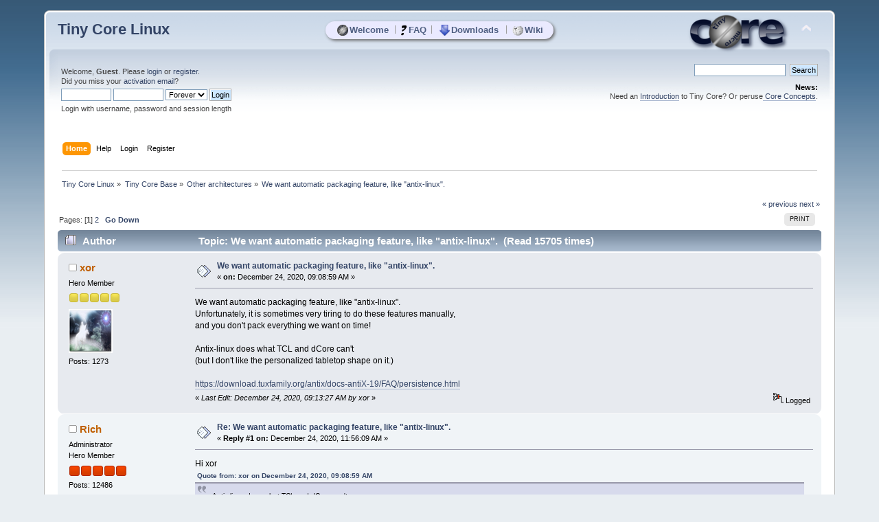

--- FILE ---
content_type: text/html; charset=UTF-8
request_url: https://forum.tinycorelinux.net/index.php/topic,24628.msg156336.html
body_size: 9407
content:
<!DOCTYPE html PUBLIC "-//W3C//DTD XHTML 1.0 Transitional//EN" "http://www.w3.org/TR/xhtml1/DTD/xhtml1-transitional.dtd">
<html xmlns="http://www.w3.org/1999/xhtml">
<head>
	<link rel="stylesheet" type="text/css" href="https://forum.tinycorelinux.net/Themes/tinycore/css/index.css?fin20" />
	<link rel="stylesheet" type="text/css" href="https://forum.tinycorelinux.net/Themes/tinycore/css/tinycore.css?fin20" />
	<link rel="stylesheet" type="text/css" href="https://forum.tinycorelinux.net/Themes/default/css/webkit.css" />
	<script type="text/javascript" src="https://forum.tinycorelinux.net/Themes/default/scripts/script.js?fin20"></script>
	<script type="text/javascript" src="https://forum.tinycorelinux.net/Themes/tinycore/scripts/theme.js?fin20"></script>
	<script type="text/javascript"><!-- // --><![CDATA[
		var smf_theme_url = "https://forum.tinycorelinux.net/Themes/tinycore";
		var smf_default_theme_url = "https://forum.tinycorelinux.net/Themes/default";
		var smf_images_url = "https://forum.tinycorelinux.net/Themes/tinycore/images";
		var smf_scripturl = "https://forum.tinycorelinux.net/index.php";
		var smf_iso_case_folding = false;
		var smf_charset = "UTF-8";
		var ajax_notification_text = "Loading...";
		var ajax_notification_cancel_text = "Cancel";
	// ]]></script>
	<meta http-equiv="Content-Type" content="text/html; charset=UTF-8" />
	<meta name="description" content="We want automatic packaging feature, like &quot;antix-linux&quot;." />
	<meta name="keywords" content="Linux, Tiny Core, Micro Core, Minimal, OS, Core, Plus, Apps" />
	<title>We want automatic packaging feature, like &quot;antix-linux&quot;.</title>
	<meta name="robots" content="noindex" />
	<link rel="canonical" href="https://forum.tinycorelinux.net/index.php/topic,24628.0.html" />
	<link rel="help" href="https://forum.tinycorelinux.net/index.php?action=help" />
	<link rel="search" href="https://forum.tinycorelinux.net/index.php?action=search" />
	<link rel="contents" href="https://forum.tinycorelinux.net/index.php" />
	<link rel="alternate" type="application/rss+xml" title="Tiny Core Linux - RSS" href="https://forum.tinycorelinux.net/index.php?type=rss;action=.xml" />
	<link rel="prev" href="https://forum.tinycorelinux.net/index.php/topic,24628.0/prev_next,prev.html" />
	<link rel="next" href="https://forum.tinycorelinux.net/index.php/topic,24628.0/prev_next,next.html" />
	<link rel="index" href="https://forum.tinycorelinux.net/index.php/board,78.0.html" />
		<script type="text/javascript" src="https://forum.tinycorelinux.net/Themes/default/scripts/captcha.js"></script>
	<script type="text/javascript"><!-- // --><![CDATA[
		var smf_avatarMaxWidth = 65;
		var smf_avatarMaxHeight = 65;
	window.addEventListener("load", smf_avatarResize, false);
	// ]]></script>


</head>
<body>
  <!-- layer for tc menu //-->
  <div id="tcm">
	 <table align="center" id="tcm_table" border="0" cellpadding="0" cellspacing="0">
		<tr class="tcm_row">
		  <td class="tcm_col">
			 <a class="tca" href="http://tinycorelinux.net/"><img class="tcicon" height="16" src="https://forum.tinycorelinux.net/Themes/tinycore/images/core_circle32.png" alt="Welcome" />Welcome</a>
		  </td>
	<td class="tcm_sep">|</td>
		  <td class="tcm_col">
			 <a class="tca" href="http://tinycorelinux.net/faq.html"><img class="tcicon" height="16" src="https://forum.tinycorelinux.net/Themes/tinycore/images/faq32.png" alt="FAQ" />FAQ</a>
		  </td>
	<td class="tcm_sep">|</td>
		  <td class="tcm_col">
			 <a class="tca" href="http://tinycorelinux.net/downloads.html"><img class="tcicon" height="16" src="https://forum.tinycorelinux.net/Themes/tinycore/images/downloads32.png" alt="Downloads" />Downloads</a>
		  </td>
	<td class="tcm_sep">|</td>
		  <td class="tcm_col">
			 <a class="tca" href="https://wiki.tinycorelinux.net"><img class="tcicon" height="16" src="https://forum.tinycorelinux.net/Themes/tinycore/images/wiki32.png" alt="Wiki" />Wiki</a>
		  </td>
		</tr>
	 </table>
  </div> 
<div id="wrapper" style="width: 90%">
	<div id="header"><div class="frame">
		<div id="top_section">
			<h1 class="forumtitle">
				<a href="https://forum.tinycorelinux.net/index.php">Tiny Core Linux</a>
			</h1>
			<img id="upshrink" src="https://forum.tinycorelinux.net/Themes/tinycore/images/upshrink.png" alt="*" title="Shrink or expand the header." style="display: none;" />
			<img id="smflogo" src="https://forum.tinycorelinux.net/Themes/tinycore/images/smflogo.png" alt="Tiny Core Linux Forum" title="Tiny Core Linux Forum" />
		</div>
		<div id="upper_section" class="middletext">
			<div class="user">
				<script type="text/javascript" src="https://forum.tinycorelinux.net/Themes/default/scripts/sha1.js"></script>
				<form id="guest_form" action="https://forum.tinycorelinux.net/index.php?action=login2" method="post" accept-charset="UTF-8"  onsubmit="hashLoginPassword(this, 'b7ee7103ac2aca3bc7863d2fe840bbae');">
					<div class="info">Welcome, <strong>Guest</strong>. Please <a href="https://forum.tinycorelinux.net/index.php?action=login">login</a> or <a href="https://forum.tinycorelinux.net/index.php?action=register">register</a>.<br />Did you miss your <a href="https://forum.tinycorelinux.net/index.php?action=activate">activation email</a>?</div>
					<input type="text" name="user" size="10" class="input_text" />
					<input type="password" name="passwrd" size="10" class="input_password" />
					<select name="cookielength">
						<option value="60">1 Hour</option>
						<option value="1440">1 Day</option>
						<option value="10080">1 Week</option>
						<option value="43200">1 Month</option>
						<option value="-1" selected="selected">Forever</option>
					</select>
					<input type="submit" value="Login" class="button_submit" /><br />
					<div class="info">Login with username, password and session length</div>
					<input type="hidden" name="hash_passwrd" value="" />
					<input type="hidden" name="c607946c2" value="b7ee7103ac2aca3bc7863d2fe840bbae" />
				</form>
			</div>
			<div class="news normaltext">
				<form id="search_form" action="https://forum.tinycorelinux.net/index.php?action=search2" method="post" accept-charset="UTF-8">
					<input type="text" name="search" value="" class="input_text" />&nbsp;
					<input type="submit" name="submit" value="Search" class="button_submit" />
					<input type="hidden" name="advanced" value="0" />
					<input type="hidden" name="topic" value="24628" /></form>
				<h2>News: </h2>
				<p>Need an <a href="http://distro.ibiblio.org/tinycorelinux/intro.html" class="bbc_link" target="_blank" rel="noopener noreferrer">Introduction</a> to Tiny Core? Or peruse<a href="http://distro.ibiblio.org/tinycorelinux/concepts.html" class="bbc_link" target="_blank" rel="noopener noreferrer"> Core Concepts</a>.</p>
			</div>
		</div>
		<br class="clear" />
		<script type="text/javascript"><!-- // --><![CDATA[
			var oMainHeaderToggle = new smc_Toggle({
				bToggleEnabled: true,
				bCurrentlyCollapsed: false,
				aSwappableContainers: [
					'upper_section'
				],
				aSwapImages: [
					{
						sId: 'upshrink',
						srcExpanded: smf_images_url + '/upshrink.png',
						altExpanded: 'Shrink or expand the header.',
						srcCollapsed: smf_images_url + '/upshrink2.png',
						altCollapsed: 'Shrink or expand the header.'
					}
				],
				oThemeOptions: {
					bUseThemeSettings: false,
					sOptionName: 'collapse_header',
					sSessionVar: 'c607946c2',
					sSessionId: 'b7ee7103ac2aca3bc7863d2fe840bbae'
				},
				oCookieOptions: {
					bUseCookie: true,
					sCookieName: 'upshrink'
				}
			});
		// ]]></script>
		<div id="main_menu">
			<ul class="dropmenu" id="menu_nav">
				<li id="button_home">
					<a class="active firstlevel" href="https://forum.tinycorelinux.net/index.php">
						<span class="last firstlevel">Home</span>
					</a>
				</li>
				<li id="button_help">
					<a class="firstlevel" href="https://forum.tinycorelinux.net/index.php?action=help">
						<span class="firstlevel">Help</span>
					</a>
				</li>
				<li id="button_login">
					<a class="firstlevel" href="https://forum.tinycorelinux.net/index.php?action=login">
						<span class="firstlevel">Login</span>
					</a>
				</li>
				<li id="button_register">
					<a class="firstlevel" href="https://forum.tinycorelinux.net/index.php?action=register">
						<span class="last firstlevel">Register</span>
					</a>
				</li>
			</ul>
		</div>
		<br class="clear" />
	</div></div>
	<div id="content_section"><div class="frame">
		<div id="main_content_section">
	<div class="navigate_section">
		<ul>
			<li>
				<a href="https://forum.tinycorelinux.net/index.php"><span>Tiny Core Linux</span></a> &#187;
			</li>
			<li>
				<a href="https://forum.tinycorelinux.net/index.php#c2"><span>Tiny Core Base</span></a> &#187;
			</li>
			<li>
				<a href="https://forum.tinycorelinux.net/index.php/board,78.0.html"><span>Other architectures</span></a> &#187;
			</li>
			<li class="last">
				<a href="https://forum.tinycorelinux.net/index.php/topic,24628.0.html"><span>We want automatic packaging feature, like &quot;antix-linux&quot;.</span></a>
			</li>
		</ul>
	</div>
			<a id="top"></a>
			<a id="msg156259"></a>
			<div class="pagesection">
				<div class="nextlinks"><a href="https://forum.tinycorelinux.net/index.php/topic,24628.0/prev_next,prev.html#new">&laquo; previous</a> <a href="https://forum.tinycorelinux.net/index.php/topic,24628.0/prev_next,next.html#new">next &raquo;</a></div>
		<div class="buttonlist floatright">
			<ul>
				<li><a class="button_strip_print" href="https://forum.tinycorelinux.net/index.php?action=printpage;topic=24628.0" rel="new_win nofollow"><span class="last">Print</span></a></li>
			</ul>
		</div>
				<div class="pagelinks floatleft">Pages: [<strong>1</strong>] <a class="navPages" href="https://forum.tinycorelinux.net/index.php/topic,24628.15.html">2</a>   &nbsp;&nbsp;<a href="#lastPost"><strong>Go Down</strong></a></div>
			</div>
			<div id="forumposts">
				<div class="cat_bar">
					<h3 class="catbg">
						<img src="https://forum.tinycorelinux.net/Themes/tinycore/images/topic/hot_post.gif" align="bottom" alt="" />
						<span id="author">Author</span>
						Topic: We want automatic packaging feature, like &quot;antix-linux&quot;. &nbsp;(Read 15705 times)
					</h3>
				</div>
				<form action="https://forum.tinycorelinux.net/index.php?action=quickmod2;topic=24628.0" method="post" accept-charset="UTF-8" name="quickModForm" id="quickModForm" style="margin: 0;" onsubmit="return oQuickModify.bInEditMode ? oQuickModify.modifySave('b7ee7103ac2aca3bc7863d2fe840bbae', 'c607946c2') : false">
				<div class="windowbg">
					<span class="topslice"><span></span></span>
					<div class="post_wrapper">
						<div class="poster">
							<h4>
								<img src="https://forum.tinycorelinux.net/Themes/tinycore/images/useroff.gif" alt="Offline" />
								<a href="https://forum.tinycorelinux.net/index.php?action=profile;u=11952" title="View the profile of xor">xor</a>
							</h4>
							<ul class="reset smalltext" id="msg_156259_extra_info">
								<li class="postgroup">Hero Member</li>
								<li class="stars"><img src="https://forum.tinycorelinux.net/Themes/tinycore/images/star.gif" alt="*" /><img src="https://forum.tinycorelinux.net/Themes/tinycore/images/star.gif" alt="*" /><img src="https://forum.tinycorelinux.net/Themes/tinycore/images/star.gif" alt="*" /><img src="https://forum.tinycorelinux.net/Themes/tinycore/images/star.gif" alt="*" /><img src="https://forum.tinycorelinux.net/Themes/tinycore/images/star.gif" alt="*" /></li>
								<li class="avatar">
									<a href="https://forum.tinycorelinux.net/index.php?action=profile;u=11952">
										<img class="avatar" src="https://forum.tinycorelinux.net/index.php?action=dlattach;attach=5095;type=avatar" alt="" />
									</a>
								</li>
								<li class="postcount">Posts: 1273</li>
								<li class="profile">
									<ul>
									</ul>
								</li>
							</ul>
						</div>
						<div class="postarea">
							<div class="flow_hidden">
								<div class="keyinfo">
									<div class="messageicon">
										<img src="https://forum.tinycorelinux.net/Themes/tinycore/images/post/xx.gif" alt="" />
									</div>
									<h5 id="subject_156259">
										<a href="https://forum.tinycorelinux.net/index.php/topic,24628.msg156259.html#msg156259" rel="nofollow">We want automatic packaging feature, like &quot;antix-linux&quot;.</a>
									</h5>
									<div class="smalltext">&#171; <strong> on:</strong> December 24, 2020, 09:08:59 AM &#187;</div>
									<div id="msg_156259_quick_mod"></div>
								</div>
							</div>
							<div class="post">
								<div class="inner" id="msg_156259">We want automatic packaging feature, like &quot;antix-linux&quot;.<br />Unfortunately, it is sometimes very tiring to do these features manually,<br />and you don&#039;t pack everything we want on time!<br /><br />Antix-linux does what TCL and dCore can&#039;t<br />(but I don&#039;t like the personalized tabletop shape on it.)<br /><br /><a href="https://download.tuxfamily.org/antix/docs-antiX-19/FAQ/persistence.html" class="bbc_link" target="_blank" rel="noopener noreferrer">https://download.tuxfamily.org/antix/docs-antiX-19/FAQ/persistence.html</a></div>
							</div>
						</div>
						<div class="moderatorbar">
							<div class="smalltext modified" id="modified_156259">
								&#171; <em>Last Edit: December 24, 2020, 09:13:27 AM by xor</em> &#187;
							</div>
							<div class="smalltext reportlinks">
								<img src="https://forum.tinycorelinux.net/Themes/tinycore/images/ip.gif" alt="" />
								Logged
							</div>
						</div>
					</div>
					<span class="botslice"><span></span></span>
				</div>
				<hr class="post_separator" />
				<a id="msg156261"></a>
				<div class="windowbg2">
					<span class="topslice"><span></span></span>
					<div class="post_wrapper">
						<div class="poster">
							<h4>
								<img src="https://forum.tinycorelinux.net/Themes/tinycore/images/useroff.gif" alt="Offline" />
								<a href="https://forum.tinycorelinux.net/index.php?action=profile;u=2311" title="View the profile of Rich">Rich</a>
							</h4>
							<ul class="reset smalltext" id="msg_156261_extra_info">
								<li class="membergroup">Administrator</li>
								<li class="postgroup">Hero Member</li>
								<li class="stars"><img src="https://forum.tinycorelinux.net/Themes/tinycore/images/staradmin.gif" alt="*" /><img src="https://forum.tinycorelinux.net/Themes/tinycore/images/staradmin.gif" alt="*" /><img src="https://forum.tinycorelinux.net/Themes/tinycore/images/staradmin.gif" alt="*" /><img src="https://forum.tinycorelinux.net/Themes/tinycore/images/staradmin.gif" alt="*" /><img src="https://forum.tinycorelinux.net/Themes/tinycore/images/staradmin.gif" alt="*" /></li>
								<li class="postcount">Posts: 12486</li>
								<li class="profile">
									<ul>
									</ul>
								</li>
							</ul>
						</div>
						<div class="postarea">
							<div class="flow_hidden">
								<div class="keyinfo">
									<div class="messageicon">
										<img src="https://forum.tinycorelinux.net/Themes/tinycore/images/post/xx.gif" alt="" />
									</div>
									<h5 id="subject_156261">
										<a href="https://forum.tinycorelinux.net/index.php/topic,24628.msg156261.html#msg156261" rel="nofollow">Re: We want automatic packaging feature, like &quot;antix-linux&quot;.</a>
									</h5>
									<div class="smalltext">&#171; <strong>Reply #1 on:</strong> December 24, 2020, 11:56:09 AM &#187;</div>
									<div id="msg_156261_quick_mod"></div>
								</div>
							</div>
							<div class="post">
								<div class="inner" id="msg_156261">Hi xor<br /><div class="quoteheader"><div class="topslice_quote"><a href="https://forum.tinycorelinux.net/index.php/topic,24628.msg156259.html#msg156259">Quote from: xor on December 24, 2020, 09:08:59 AM</a></div></div><blockquote class="bbc_standard_quote"> ... Antix-linux does what TCL and dCore can&#039;t ... </blockquote><div class="quotefooter"><div class="botslice_quote"></div></div>And that is exactly why you should switch from Tinycore to Antix-linux.<br /><br /><div class="quoteheader"><div class="topslice_quote">Quote</div></div><blockquote class="bbc_standard_quote"> ... (but I don&#039;t like the personalized tabletop shape on it.) ... </blockquote><div class="quotefooter"><div class="botslice_quote"></div></div>You should tell them that.<br />Then you should demand that they change it to something you do like.<br /></div>
							</div>
						</div>
						<div class="moderatorbar">
							<div class="smalltext modified" id="modified_156261">
							</div>
							<div class="smalltext reportlinks">
								<img src="https://forum.tinycorelinux.net/Themes/tinycore/images/ip.gif" alt="" />
								Logged
							</div>
						</div>
					</div>
					<span class="botslice"><span></span></span>
				</div>
				<hr class="post_separator" />
				<a id="msg156263"></a>
				<div class="windowbg">
					<span class="topslice"><span></span></span>
					<div class="post_wrapper">
						<div class="poster">
							<h4>
								<img src="https://forum.tinycorelinux.net/Themes/tinycore/images/useroff.gif" alt="Offline" />
								<a href="https://forum.tinycorelinux.net/index.php?action=profile;u=15044" title="View the profile of Greg Erskine">Greg Erskine</a>
							</h4>
							<ul class="reset smalltext" id="msg_156263_extra_info">
								<li class="postgroup">Sr. Member</li>
								<li class="stars"><img src="https://forum.tinycorelinux.net/Themes/tinycore/images/star.gif" alt="*" /><img src="https://forum.tinycorelinux.net/Themes/tinycore/images/star.gif" alt="*" /><img src="https://forum.tinycorelinux.net/Themes/tinycore/images/star.gif" alt="*" /><img src="https://forum.tinycorelinux.net/Themes/tinycore/images/star.gif" alt="*" /></li>
								<li class="postcount">Posts: 404</li>
								<li class="profile">
									<ul>
									</ul>
								</li>
							</ul>
						</div>
						<div class="postarea">
							<div class="flow_hidden">
								<div class="keyinfo">
									<div class="messageicon">
										<img src="https://forum.tinycorelinux.net/Themes/tinycore/images/post/xx.gif" alt="" />
									</div>
									<h5 id="subject_156263">
										<a href="https://forum.tinycorelinux.net/index.php/topic,24628.msg156263.html#msg156263" rel="nofollow">Re: We want automatic packaging feature, like &quot;antix-linux&quot;.</a>
									</h5>
									<div class="smalltext">&#171; <strong>Reply #2 on:</strong> December 24, 2020, 02:31:41 PM &#187;</div>
									<div id="msg_156263_quick_mod"></div>
								</div>
							</div>
							<div class="post">
								<div class="inner" id="msg_156263">Antix-linux sounds perfect for you.<br /><br />It sometime take a while to find just the right distribution to suit your requirements.<br /><br />Good luck on your new journey.&nbsp; <img src="https://forum.tinycorelinux.net/Smileys/default/grin.gif" alt=";D" title="Grin" class="smiley" /></div>
							</div>
						</div>
						<div class="moderatorbar">
							<div class="smalltext modified" id="modified_156263">
							</div>
							<div class="smalltext reportlinks">
								<img src="https://forum.tinycorelinux.net/Themes/tinycore/images/ip.gif" alt="" />
								Logged
							</div>
						</div>
					</div>
					<span class="botslice"><span></span></span>
				</div>
				<hr class="post_separator" />
				<a id="msg156266"></a>
				<div class="windowbg2">
					<span class="topslice"><span></span></span>
					<div class="post_wrapper">
						<div class="poster">
							<h4>
								<img src="https://forum.tinycorelinux.net/Themes/tinycore/images/useroff.gif" alt="Offline" />
								<a href="https://forum.tinycorelinux.net/index.php?action=profile;u=11952" title="View the profile of xor">xor</a>
							</h4>
							<ul class="reset smalltext" id="msg_156266_extra_info">
								<li class="postgroup">Hero Member</li>
								<li class="stars"><img src="https://forum.tinycorelinux.net/Themes/tinycore/images/star.gif" alt="*" /><img src="https://forum.tinycorelinux.net/Themes/tinycore/images/star.gif" alt="*" /><img src="https://forum.tinycorelinux.net/Themes/tinycore/images/star.gif" alt="*" /><img src="https://forum.tinycorelinux.net/Themes/tinycore/images/star.gif" alt="*" /><img src="https://forum.tinycorelinux.net/Themes/tinycore/images/star.gif" alt="*" /></li>
								<li class="avatar">
									<a href="https://forum.tinycorelinux.net/index.php?action=profile;u=11952">
										<img class="avatar" src="https://forum.tinycorelinux.net/index.php?action=dlattach;attach=5095;type=avatar" alt="" />
									</a>
								</li>
								<li class="postcount">Posts: 1273</li>
								<li class="profile">
									<ul>
									</ul>
								</li>
							</ul>
						</div>
						<div class="postarea">
							<div class="flow_hidden">
								<div class="keyinfo">
									<div class="messageicon">
										<img src="https://forum.tinycorelinux.net/Themes/tinycore/images/post/xx.gif" alt="" />
									</div>
									<h5 id="subject_156266">
										<a href="https://forum.tinycorelinux.net/index.php/topic,24628.msg156266.html#msg156266" rel="nofollow">Re: We want automatic packaging feature, like &quot;antix-linux&quot;.</a>
									</h5>
									<div class="smalltext">&#171; <strong>Reply #3 on:</strong> December 25, 2020, 01:02:55 AM &#187;</div>
									<div id="msg_156266_quick_mod"></div>
								</div>
							</div>
							<div class="post">
								<div class="inner" id="msg_156266"><span class="bbc_u"><span style="color: red;" class="bbc_color"><span style="font-size: 14pt;" class="bbc_size"><strong>I speak as someone who has been following the forum for 10 years.</strong></span></span></span><br /><br />&quot;seeking&quot; is a way. ; I found many things I was looking for in TCL,<br />but new features; (<span style="color: red;" class="bbc_color"><span style="font-size: 14pt;" class="bbc_size"><strong>TCL &amp; dCore</strong></span></span>) Leading TCL to bifurcations and splits.<br />If this process goes on like this, TCL will break down over time and become history.<br /><br />Is it too hard to make things easy !?<br /><br />[Yes / NO] -&gt; with one button; Is there full automatic kernel update support!?<br />[Yes / NO] -&gt; with one button; critical security update support !?<br />[Yes / NO] -&gt; with one button; updated cataloged Third party software component (add / remove) option available!?<br />[Yes / NO] -&gt; with one button; option to add the clean install to the fixed package!<br /><br />as an end user; expectations are that simple.<br /><br /><div class="quoteheader"><div class="topslice_quote">Quote</div></div><blockquote class="bbc_standard_quote"> MX’s graphical tools provide an easy way to do a wide variety of tasks, <strong>while the Live USB and snapshot tools inherited from antiX add impressive portability and remastering capabilities. </strong><a href="https://mxlinux.org/" class="bbc_link" target="_blank" rel="noopener noreferrer">https://mxlinux.org/</a> </blockquote><div class="quotefooter"><div class="botslice_quote"></div></div></div>
							</div>
						</div>
						<div class="moderatorbar">
							<div class="smalltext modified" id="modified_156266">
								&#171; <em>Last Edit: December 25, 2020, 01:33:57 AM by xor</em> &#187;
							</div>
							<div class="smalltext reportlinks">
								<img src="https://forum.tinycorelinux.net/Themes/tinycore/images/ip.gif" alt="" />
								Logged
							</div>
						</div>
					</div>
					<span class="botslice"><span></span></span>
				</div>
				<hr class="post_separator" />
				<a id="msg156315"></a>
				<div class="windowbg">
					<span class="topslice"><span></span></span>
					<div class="post_wrapper">
						<div class="poster">
							<h4>
								<img src="https://forum.tinycorelinux.net/Themes/tinycore/images/useroff.gif" alt="Offline" />
								<a href="https://forum.tinycorelinux.net/index.php?action=profile;u=11952" title="View the profile of xor">xor</a>
							</h4>
							<ul class="reset smalltext" id="msg_156315_extra_info">
								<li class="postgroup">Hero Member</li>
								<li class="stars"><img src="https://forum.tinycorelinux.net/Themes/tinycore/images/star.gif" alt="*" /><img src="https://forum.tinycorelinux.net/Themes/tinycore/images/star.gif" alt="*" /><img src="https://forum.tinycorelinux.net/Themes/tinycore/images/star.gif" alt="*" /><img src="https://forum.tinycorelinux.net/Themes/tinycore/images/star.gif" alt="*" /><img src="https://forum.tinycorelinux.net/Themes/tinycore/images/star.gif" alt="*" /></li>
								<li class="avatar">
									<a href="https://forum.tinycorelinux.net/index.php?action=profile;u=11952">
										<img class="avatar" src="https://forum.tinycorelinux.net/index.php?action=dlattach;attach=5095;type=avatar" alt="" />
									</a>
								</li>
								<li class="postcount">Posts: 1273</li>
								<li class="profile">
									<ul>
									</ul>
								</li>
							</ul>
						</div>
						<div class="postarea">
							<div class="flow_hidden">
								<div class="keyinfo">
									<div class="messageicon">
										<img src="https://forum.tinycorelinux.net/Themes/tinycore/images/post/xx.gif" alt="" />
									</div>
									<h5 id="subject_156315">
										<a href="https://forum.tinycorelinux.net/index.php/topic,24628.msg156315.html#msg156315" rel="nofollow">Re: We want automatic packaging feature, like &quot;antix-linux&quot;.</a>
									</h5>
									<div class="smalltext">&#171; <strong>Reply #4 on:</strong> December 26, 2020, 03:38:22 AM &#187;</div>
									<div id="msg_156315_quick_mod"></div>
								</div>
							</div>
							<div class="post">
								<div class="inner" id="msg_156315"><div align="center"><span style="color: green;" class="bbc_color"><strong>My goal is to be useful to everyone. I don&#039;t like getting into unnecessary arguments.</strong></span></div><br /><strong>Where is the <span style="color: red;" class="bbc_color"><span class="bbc_u">dCore</span></span> package-list? </strong><br /><br />I&#039;m asking to make a concrete comparison!<br /><br /><strong>I noticed that they use structurally similar architectures!</strong><br /><br /><strong><span style="color: red;" class="bbc_color"><span style="font-size: 14pt;" class="bbc_size">dCore Vs. AntiX ! </span></span></strong> <strong><span style="color: blue;" class="bbc_color">( I noticed that they were competing among themselves. )</span></strong><br /><br />antiX-19.3-386-buster-net_package-list<br /><a href="http://ftp.osuosl.org/pub/mxlinux-iso/ANTIX/Final/antiX-19/antiX-19.3-386-buster-net_package-list" class="bbc_link" target="_blank" rel="noopener noreferrer">http://ftp.osuosl.org/pub/mxlinux-iso/ANTIX/Final/antiX-19/antiX-19.3-386-buster-net_package-list</a><br /><br />antiX-19.3-x64-buster-net_package-list<br /><a href="http://ftp.osuosl.org/pub/mxlinux-iso/ANTIX/Final/antiX-19/antiX-19.3-x64-buster-net_package-list" class="bbc_link" target="_blank" rel="noopener noreferrer">http://ftp.osuosl.org/pub/mxlinux-iso/ANTIX/Final/antiX-19/antiX-19.3-x64-buster-net_package-list</a></div>
							</div>
						</div>
						<div class="moderatorbar">
							<div class="smalltext modified" id="modified_156315">
							</div>
							<div class="smalltext reportlinks">
								<img src="https://forum.tinycorelinux.net/Themes/tinycore/images/ip.gif" alt="" />
								Logged
							</div>
						</div>
					</div>
					<span class="botslice"><span></span></span>
				</div>
				<hr class="post_separator" />
				<a id="msg156321"></a>
				<div class="windowbg2">
					<span class="topslice"><span></span></span>
					<div class="post_wrapper">
						<div class="poster">
							<h4>
								<img src="https://forum.tinycorelinux.net/Themes/tinycore/images/useroff.gif" alt="Offline" />
								<a href="https://forum.tinycorelinux.net/index.php?action=profile;u=18480" title="View the profile of PDP-8">PDP-8</a>
							</h4>
							<ul class="reset smalltext" id="msg_156321_extra_info">
								<li class="postgroup">Hero Member</li>
								<li class="stars"><img src="https://forum.tinycorelinux.net/Themes/tinycore/images/star.gif" alt="*" /><img src="https://forum.tinycorelinux.net/Themes/tinycore/images/star.gif" alt="*" /><img src="https://forum.tinycorelinux.net/Themes/tinycore/images/star.gif" alt="*" /><img src="https://forum.tinycorelinux.net/Themes/tinycore/images/star.gif" alt="*" /><img src="https://forum.tinycorelinux.net/Themes/tinycore/images/star.gif" alt="*" /></li>
								<li class="postcount">Posts: 942</li>
								<li class="profile">
									<ul>
									</ul>
								</li>
							</ul>
						</div>
						<div class="postarea">
							<div class="flow_hidden">
								<div class="keyinfo">
									<div class="messageicon">
										<img src="https://forum.tinycorelinux.net/Themes/tinycore/images/post/xx.gif" alt="" />
									</div>
									<h5 id="subject_156321">
										<a href="https://forum.tinycorelinux.net/index.php/topic,24628.msg156321.html#msg156321" rel="nofollow">Re: We want automatic packaging feature, like &quot;antix-linux&quot;.</a>
									</h5>
									<div class="smalltext">&#171; <strong>Reply #5 on:</strong> December 26, 2020, 03:59:57 AM &#187;</div>
									<div id="msg_156321_quick_mod"></div>
								</div>
							</div>
							<div class="post">
								<div class="inner" id="msg_156321">You are bound to be just as frustrated for the next 10 years until you learn this:<br /><br /><strong>Tinycore is a TOOLKIT, and NOT a distribution!</strong><br /><br />The devs provide the tools, and if something doesn&#039;t fit your needs, *YOU* are expected to forge custom solutions from those tools.&nbsp; Possibly share.&nbsp; They don&#039;t owe us anything.&nbsp; And they aren&#039;t expected to be linux-teachers from bare metal upwards either.<br /><br />That being said, as a user of both AntiX and MX-linux myself, and based upon your many needs, I heartily suggest you continue down that path.&nbsp; Since AntiX is based upon custom window managers that you don&#039;t like, I suggest you skip that, and go directly to MX-Linux that has a more modern DE desktop environment as standard.<br /><br />Thing is, have you actually *tried* them, or are you just reading back bullet-points?<br /><br />So yes, make it your new-year&#039;s resolution to try MX-Linux for real.<br /><br />As for all the *core&#039;s - they are doing exactly what they set out to be, a toolkit and not a distro per se, which sets them apart from all the rest.&nbsp; Apples and Oranges.&nbsp; There is no &quot;competition&quot; here.<br /><br />Seriously - take the MX pill.&nbsp; You&#039;ll feel better.<br /><br />Badgering TCL to be something they aren&#039;t for another 10 years is not going to be productive.&nbsp; You&#039;ve answered your own question really - AntiX or MX is in your best interest.<br /><br /><br /></div>
							</div>
						</div>
						<div class="moderatorbar">
							<div class="smalltext modified" id="modified_156321">
								&#171; <em>Last Edit: December 26, 2020, 04:09:31 AM by PDP-8</em> &#187;
							</div>
							<div class="smalltext reportlinks">
								<img src="https://forum.tinycorelinux.net/Themes/tinycore/images/ip.gif" alt="" />
								Logged
							</div>
							<div class="signature" id="msg_156321_signature">That&#039;s a UNIX book! - cool&nbsp; -- Garth</div>
						</div>
					</div>
					<span class="botslice"><span></span></span>
				</div>
				<hr class="post_separator" />
				<a id="msg156330"></a>
				<div class="windowbg">
					<span class="topslice"><span></span></span>
					<div class="post_wrapper">
						<div class="poster">
							<h4>
								<img src="https://forum.tinycorelinux.net/Themes/tinycore/images/useroff.gif" alt="Offline" />
								<a href="https://forum.tinycorelinux.net/index.php?action=profile;u=11952" title="View the profile of xor">xor</a>
							</h4>
							<ul class="reset smalltext" id="msg_156330_extra_info">
								<li class="postgroup">Hero Member</li>
								<li class="stars"><img src="https://forum.tinycorelinux.net/Themes/tinycore/images/star.gif" alt="*" /><img src="https://forum.tinycorelinux.net/Themes/tinycore/images/star.gif" alt="*" /><img src="https://forum.tinycorelinux.net/Themes/tinycore/images/star.gif" alt="*" /><img src="https://forum.tinycorelinux.net/Themes/tinycore/images/star.gif" alt="*" /><img src="https://forum.tinycorelinux.net/Themes/tinycore/images/star.gif" alt="*" /></li>
								<li class="avatar">
									<a href="https://forum.tinycorelinux.net/index.php?action=profile;u=11952">
										<img class="avatar" src="https://forum.tinycorelinux.net/index.php?action=dlattach;attach=5095;type=avatar" alt="" />
									</a>
								</li>
								<li class="postcount">Posts: 1273</li>
								<li class="profile">
									<ul>
									</ul>
								</li>
							</ul>
						</div>
						<div class="postarea">
							<div class="flow_hidden">
								<div class="keyinfo">
									<div class="messageicon">
										<img src="https://forum.tinycorelinux.net/Themes/tinycore/images/post/xx.gif" alt="" />
									</div>
									<h5 id="subject_156330">
										<a href="https://forum.tinycorelinux.net/index.php/topic,24628.msg156330.html#msg156330" rel="nofollow">Re: Where is the dCore package-list?  I'm asking to make a concrete comparison!</a>
									</h5>
									<div class="smalltext">&#171; <strong>Reply #6 on:</strong> December 26, 2020, 07:58:40 AM &#187;</div>
									<div id="msg_156330_quick_mod"></div>
								</div>
							</div>
							<div class="post">
								<div class="inner" id="msg_156330">in my last comment; I expressed my understanding of TCL.<br /><a href="http://forum.tinycorelinux.net/index.php/topic,24628.msg156315.html#msg156315" class="bbc_link" target="_blank" rel="noopener noreferrer">http://forum.tinycorelinux.net/index.php/topic,24628.msg156315.html#msg156315</a><br /><br />Not with TCL! I need concrete information to compare with dCore.<br />if you can help with this. I would be glad!<br /><br /><br /><div class="quoteheader"><div class="topslice_quote"><a href="https://forum.tinycorelinux.net/index.php/topic,24628.msg156321.html#msg156321">Quote from: PDP-8 on December 26, 2020, 03:59:57 AM</a></div></div><blockquote class="bbc_standard_quote"></blockquote><div class="quotefooter"><div class="botslice_quote"></div></div></div>
							</div>
						</div>
						<div class="moderatorbar">
							<div class="smalltext modified" id="modified_156330">
							</div>
							<div class="smalltext reportlinks">
								<img src="https://forum.tinycorelinux.net/Themes/tinycore/images/ip.gif" alt="" />
								Logged
							</div>
						</div>
					</div>
					<span class="botslice"><span></span></span>
				</div>
				<hr class="post_separator" />
				<a id="msg156332"></a>
				<div class="windowbg2">
					<span class="topslice"><span></span></span>
					<div class="post_wrapper">
						<div class="poster">
							<h4>
								<img src="https://forum.tinycorelinux.net/Themes/tinycore/images/useroff.gif" alt="Offline" />
								<a href="https://forum.tinycorelinux.net/index.php?action=profile;u=4" title="View the profile of Juanito">Juanito</a>
							</h4>
							<ul class="reset smalltext" id="msg_156332_extra_info">
								<li class="membergroup">Administrator</li>
								<li class="postgroup">Hero Member</li>
								<li class="stars"><img src="https://forum.tinycorelinux.net/Themes/tinycore/images/staradmin.gif" alt="*" /><img src="https://forum.tinycorelinux.net/Themes/tinycore/images/staradmin.gif" alt="*" /><img src="https://forum.tinycorelinux.net/Themes/tinycore/images/staradmin.gif" alt="*" /><img src="https://forum.tinycorelinux.net/Themes/tinycore/images/staradmin.gif" alt="*" /><img src="https://forum.tinycorelinux.net/Themes/tinycore/images/staradmin.gif" alt="*" /></li>
								<li class="avatar">
									<a href="https://forum.tinycorelinux.net/index.php?action=profile;u=4">
										<img class="avatar" src="https://forum.tinycorelinux.net/index.php?action=dlattach;attach=4228;type=avatar" alt="" />
									</a>
								</li>
								<li class="postcount">Posts: 15445</li>
								<li class="profile">
									<ul>
									</ul>
								</li>
							</ul>
						</div>
						<div class="postarea">
							<div class="flow_hidden">
								<div class="keyinfo">
									<div class="messageicon">
										<img src="https://forum.tinycorelinux.net/Themes/tinycore/images/post/xx.gif" alt="" />
									</div>
									<h5 id="subject_156332">
										<a href="https://forum.tinycorelinux.net/index.php/topic,24628.msg156332.html#msg156332" rel="nofollow">Re: We want automatic packaging feature, like &quot;antix-linux&quot;.</a>
									</h5>
									<div class="smalltext">&#171; <strong>Reply #7 on:</strong> December 26, 2020, 09:10:08 AM &#187;</div>
									<div id="msg_156332_quick_mod"></div>
								</div>
							</div>
							<div class="post">
								<div class="inner" id="msg_156332">I assume, for example, dCore-bionic64 uses debian bionic packages, so you just need to look at the debian bionic package list, no?</div>
							</div>
						</div>
						<div class="moderatorbar">
							<div class="smalltext modified" id="modified_156332">
							</div>
							<div class="smalltext reportlinks">
								<img src="https://forum.tinycorelinux.net/Themes/tinycore/images/ip.gif" alt="" />
								Logged
							</div>
						</div>
					</div>
					<span class="botslice"><span></span></span>
				</div>
				<hr class="post_separator" />
				<a id="msg156333"></a>
				<div class="windowbg">
					<span class="topslice"><span></span></span>
					<div class="post_wrapper">
						<div class="poster">
							<h4>
								<img src="https://forum.tinycorelinux.net/Themes/tinycore/images/useroff.gif" alt="Offline" />
								<a href="https://forum.tinycorelinux.net/index.php?action=profile;u=11952" title="View the profile of xor">xor</a>
							</h4>
							<ul class="reset smalltext" id="msg_156333_extra_info">
								<li class="postgroup">Hero Member</li>
								<li class="stars"><img src="https://forum.tinycorelinux.net/Themes/tinycore/images/star.gif" alt="*" /><img src="https://forum.tinycorelinux.net/Themes/tinycore/images/star.gif" alt="*" /><img src="https://forum.tinycorelinux.net/Themes/tinycore/images/star.gif" alt="*" /><img src="https://forum.tinycorelinux.net/Themes/tinycore/images/star.gif" alt="*" /><img src="https://forum.tinycorelinux.net/Themes/tinycore/images/star.gif" alt="*" /></li>
								<li class="avatar">
									<a href="https://forum.tinycorelinux.net/index.php?action=profile;u=11952">
										<img class="avatar" src="https://forum.tinycorelinux.net/index.php?action=dlattach;attach=5095;type=avatar" alt="" />
									</a>
								</li>
								<li class="postcount">Posts: 1273</li>
								<li class="profile">
									<ul>
									</ul>
								</li>
							</ul>
						</div>
						<div class="postarea">
							<div class="flow_hidden">
								<div class="keyinfo">
									<div class="messageicon">
										<img src="https://forum.tinycorelinux.net/Themes/tinycore/images/post/xx.gif" alt="" />
									</div>
									<h5 id="subject_156333">
										<a href="https://forum.tinycorelinux.net/index.php/topic,24628.msg156333.html#msg156333" rel="nofollow">Re: We want automatic packaging feature, like &quot;antix-linux&quot;.</a>
									</h5>
									<div class="smalltext">&#171; <strong>Reply #8 on:</strong> December 26, 2020, 09:38:11 AM &#187;</div>
									<div id="msg_156333_quick_mod"></div>
								</div>
							</div>
							<div class="post">
								<div class="inner" id="msg_156333">Like the ingredient lists here<br />I want to see the full list of dCore components<br /><br />antiX-19.3-386-buster-net_package-list<br /><a href="http://ftp.osuosl.org/pub/mxlinux-iso/ANTIX/Final/antiX-19/antiX-19.3-386-buster-net_package-list" class="bbc_link" target="_blank" rel="noopener noreferrer">http://ftp.osuosl.org/pub/mxlinux-iso/ANTIX/Final/antiX-19/antiX-19.3-386-buster-net_package-list</a><br /><br />antiX-19.3-x64-buster-net_package-list<br /><a href="http://ftp.osuosl.org/pub/mxlinux-iso/ANTIX/Final/antiX-19/antiX-19.3-x64-buster-net_package-list" class="bbc_link" target="_blank" rel="noopener noreferrer">http://ftp.osuosl.org/pub/mxlinux-iso/ANTIX/Final/antiX-19/antiX-19.3-x64-buster-net_package-list</a><br /><br /><div class="quoteheader"><div class="topslice_quote"><a href="https://forum.tinycorelinux.net/index.php/topic,24628.msg156332.html#msg156332">Quote from: Juanito on December 26, 2020, 09:10:08 AM</a></div></div><blockquote class="bbc_standard_quote">I assume, for example, dCore-bionic64 uses debian bionic packages, so you just need to look at the debian bionic package list, no?<br /></blockquote><div class="quotefooter"><div class="botslice_quote"></div></div></div>
							</div>
						</div>
						<div class="moderatorbar">
							<div class="smalltext modified" id="modified_156333">
							</div>
							<div class="smalltext reportlinks">
								<img src="https://forum.tinycorelinux.net/Themes/tinycore/images/ip.gif" alt="" />
								Logged
							</div>
						</div>
					</div>
					<span class="botslice"><span></span></span>
				</div>
				<hr class="post_separator" />
				<a id="msg156334"></a>
				<div class="windowbg2">
					<span class="topslice"><span></span></span>
					<div class="post_wrapper">
						<div class="poster">
							<h4>
								<img src="https://forum.tinycorelinux.net/Themes/tinycore/images/useroff.gif" alt="Offline" />
								<a href="https://forum.tinycorelinux.net/index.php?action=profile;u=4" title="View the profile of Juanito">Juanito</a>
							</h4>
							<ul class="reset smalltext" id="msg_156334_extra_info">
								<li class="membergroup">Administrator</li>
								<li class="postgroup">Hero Member</li>
								<li class="stars"><img src="https://forum.tinycorelinux.net/Themes/tinycore/images/staradmin.gif" alt="*" /><img src="https://forum.tinycorelinux.net/Themes/tinycore/images/staradmin.gif" alt="*" /><img src="https://forum.tinycorelinux.net/Themes/tinycore/images/staradmin.gif" alt="*" /><img src="https://forum.tinycorelinux.net/Themes/tinycore/images/staradmin.gif" alt="*" /><img src="https://forum.tinycorelinux.net/Themes/tinycore/images/staradmin.gif" alt="*" /></li>
								<li class="avatar">
									<a href="https://forum.tinycorelinux.net/index.php?action=profile;u=4">
										<img class="avatar" src="https://forum.tinycorelinux.net/index.php?action=dlattach;attach=4228;type=avatar" alt="" />
									</a>
								</li>
								<li class="postcount">Posts: 15445</li>
								<li class="profile">
									<ul>
									</ul>
								</li>
							</ul>
						</div>
						<div class="postarea">
							<div class="flow_hidden">
								<div class="keyinfo">
									<div class="messageicon">
										<img src="https://forum.tinycorelinux.net/Themes/tinycore/images/post/xx.gif" alt="" />
									</div>
									<h5 id="subject_156334">
										<a href="https://forum.tinycorelinux.net/index.php/topic,24628.msg156334.html#msg156334" rel="nofollow">Re: We want automatic packaging feature, like &quot;antix-linux&quot;.</a>
									</h5>
									<div class="smalltext">&#171; <strong>Reply #9 on:</strong> December 26, 2020, 09:45:07 AM &#187;</div>
									<div id="msg_156334_quick_mod"></div>
								</div>
							</div>
							<div class="post">
								<div class="inner" id="msg_156334">I don&#039;t believe such a list exists - you could mount the iso and take a look?</div>
							</div>
						</div>
						<div class="moderatorbar">
							<div class="smalltext modified" id="modified_156334">
							</div>
							<div class="smalltext reportlinks">
								<img src="https://forum.tinycorelinux.net/Themes/tinycore/images/ip.gif" alt="" />
								Logged
							</div>
						</div>
					</div>
					<span class="botslice"><span></span></span>
				</div>
				<hr class="post_separator" />
				<a id="msg156336"></a><a id="new"></a>
				<div class="windowbg">
					<span class="topslice"><span></span></span>
					<div class="post_wrapper">
						<div class="poster">
							<h4>
								<img src="https://forum.tinycorelinux.net/Themes/tinycore/images/useroff.gif" alt="Offline" />
								<a href="https://forum.tinycorelinux.net/index.php?action=profile;u=240" title="View the profile of bmarkus">bmarkus</a>
							</h4>
							<ul class="reset smalltext" id="msg_156336_extra_info">
								<li class="membergroup">Administrator</li>
								<li class="postgroup">Hero Member</li>
								<li class="stars"><img src="https://forum.tinycorelinux.net/Themes/tinycore/images/staradmin.gif" alt="*" /><img src="https://forum.tinycorelinux.net/Themes/tinycore/images/staradmin.gif" alt="*" /><img src="https://forum.tinycorelinux.net/Themes/tinycore/images/staradmin.gif" alt="*" /><img src="https://forum.tinycorelinux.net/Themes/tinycore/images/staradmin.gif" alt="*" /><img src="https://forum.tinycorelinux.net/Themes/tinycore/images/staradmin.gif" alt="*" /></li>
								<li class="avatar">
									<a href="https://forum.tinycorelinux.net/index.php?action=profile;u=240">
										<img class="avatar" src="https://forum.tinycorelinux.net/index.php?action=dlattach;attach=4582;type=avatar" alt="" />
									</a>
								</li>
								<li class="postcount">Posts: 7183</li>
								<li class="profile">
									<ul>
										<li><a href="http://forum.hasix.org" title="My Community Forum" target="_blank" rel="noopener noreferrer" class="new_win"><img src="https://forum.tinycorelinux.net/Themes/tinycore/images/www_sm.gif" alt="My Community Forum" /></a></li>
									</ul>
								</li>
							</ul>
						</div>
						<div class="postarea">
							<div class="flow_hidden">
								<div class="keyinfo">
									<div class="messageicon">
										<img src="https://forum.tinycorelinux.net/Themes/tinycore/images/post/xx.gif" alt="" />
									</div>
									<h5 id="subject_156336">
										<a href="https://forum.tinycorelinux.net/index.php/topic,24628.msg156336.html#msg156336" rel="nofollow">Re: We want automatic packaging feature, like &quot;antix-linux&quot;.</a>
									</h5>
									<div class="smalltext">&#171; <strong>Reply #10 on:</strong> December 26, 2020, 10:38:46 AM &#187;</div>
									<div id="msg_156336_quick_mod"></div>
								</div>
							</div>
							<div class="post">
								<div class="inner" id="msg_156336"><div class="quoteheader"><div class="topslice_quote"><a href="https://forum.tinycorelinux.net/index.php/topic,24628.msg156259.html#msg156259">Quote from: xor on December 24, 2020, 09:08:59 AM</a></div></div><blockquote class="bbc_standard_quote">We want automatic packaging feature, like &quot;antix-linux&quot;.<br /></blockquote><div class="quotefooter"><div class="botslice_quote"></div></div><br />Whom are you refering to as &#039;we&#039;?<br /></div>
							</div>
						</div>
						<div class="moderatorbar">
							<div class="smalltext modified" id="modified_156336">
							</div>
							<div class="smalltext reportlinks">
								<img src="https://forum.tinycorelinux.net/Themes/tinycore/images/ip.gif" alt="" />
								Logged
							</div>
							<div class="signature" id="msg_156336_signature">Béla<br />Ham Radio callsign: HA5DI<br /><br />&quot;Amateur Radio: The First Technology-Based Social Network.&quot;</div>
						</div>
					</div>
					<span class="botslice"><span></span></span>
				</div>
				<hr class="post_separator" />
				<a id="msg156337"></a>
				<div class="windowbg2">
					<span class="topslice"><span></span></span>
					<div class="post_wrapper">
						<div class="poster">
							<h4>
								<img src="https://forum.tinycorelinux.net/Themes/tinycore/images/useroff.gif" alt="Offline" />
								<a href="https://forum.tinycorelinux.net/index.php?action=profile;u=11952" title="View the profile of xor">xor</a>
							</h4>
							<ul class="reset smalltext" id="msg_156337_extra_info">
								<li class="postgroup">Hero Member</li>
								<li class="stars"><img src="https://forum.tinycorelinux.net/Themes/tinycore/images/star.gif" alt="*" /><img src="https://forum.tinycorelinux.net/Themes/tinycore/images/star.gif" alt="*" /><img src="https://forum.tinycorelinux.net/Themes/tinycore/images/star.gif" alt="*" /><img src="https://forum.tinycorelinux.net/Themes/tinycore/images/star.gif" alt="*" /><img src="https://forum.tinycorelinux.net/Themes/tinycore/images/star.gif" alt="*" /></li>
								<li class="avatar">
									<a href="https://forum.tinycorelinux.net/index.php?action=profile;u=11952">
										<img class="avatar" src="https://forum.tinycorelinux.net/index.php?action=dlattach;attach=5095;type=avatar" alt="" />
									</a>
								</li>
								<li class="postcount">Posts: 1273</li>
								<li class="profile">
									<ul>
									</ul>
								</li>
							</ul>
						</div>
						<div class="postarea">
							<div class="flow_hidden">
								<div class="keyinfo">
									<div class="messageicon">
										<img src="https://forum.tinycorelinux.net/Themes/tinycore/images/post/xx.gif" alt="" />
									</div>
									<h5 id="subject_156337">
										<a href="https://forum.tinycorelinux.net/index.php/topic,24628.msg156337.html#msg156337" rel="nofollow">Re: We want automatic packaging feature, like &quot;antix-linux&quot;.</a>
									</h5>
									<div class="smalltext">&#171; <strong>Reply #11 on:</strong> December 26, 2020, 10:42:50 AM &#187;</div>
									<div id="msg_156337_quick_mod"></div>
								</div>
							</div>
							<div class="post">
								<div class="inner" id="msg_156337">google translation error <img src="https://forum.tinycorelinux.net/Smileys/default/smiley.gif" alt="&#58;&#41;" title="Smiley" class="smiley" /><br /><br /><div class="quoteheader"><div class="topslice_quote"><a href="https://forum.tinycorelinux.net/index.php/topic,24628.msg156336.html#msg156336">Quote from: bmarkus on December 26, 2020, 10:38:46 AM</a></div></div><blockquote class="bbc_standard_quote"><div class="quoteheader"><div class="topslice_quote"><a href="https://forum.tinycorelinux.net/index.php/topic,24628.msg156259.html#msg156259">Quote from: xor on December 24, 2020, 09:08:59 AM</a></div></div><blockquote class="bbc_alternate_quote">We want automatic packaging feature, like &quot;antix-linux&quot;.<br /></blockquote><div class="quotefooter"><div class="botslice_quote"></div></div><br />Whom are you refering to as &#039;we&#039;?<br /></blockquote><div class="quotefooter"><div class="botslice_quote"></div></div></div>
							</div>
						</div>
						<div class="moderatorbar">
							<div class="smalltext modified" id="modified_156337">
							</div>
							<div class="smalltext reportlinks">
								<img src="https://forum.tinycorelinux.net/Themes/tinycore/images/ip.gif" alt="" />
								Logged
							</div>
						</div>
					</div>
					<span class="botslice"><span></span></span>
				</div>
				<hr class="post_separator" />
				<a id="msg156338"></a>
				<div class="windowbg">
					<span class="topslice"><span></span></span>
					<div class="post_wrapper">
						<div class="poster">
							<h4>
								<img src="https://forum.tinycorelinux.net/Themes/tinycore/images/useroff.gif" alt="Offline" />
								<a href="https://forum.tinycorelinux.net/index.php?action=profile;u=11952" title="View the profile of xor">xor</a>
							</h4>
							<ul class="reset smalltext" id="msg_156338_extra_info">
								<li class="postgroup">Hero Member</li>
								<li class="stars"><img src="https://forum.tinycorelinux.net/Themes/tinycore/images/star.gif" alt="*" /><img src="https://forum.tinycorelinux.net/Themes/tinycore/images/star.gif" alt="*" /><img src="https://forum.tinycorelinux.net/Themes/tinycore/images/star.gif" alt="*" /><img src="https://forum.tinycorelinux.net/Themes/tinycore/images/star.gif" alt="*" /><img src="https://forum.tinycorelinux.net/Themes/tinycore/images/star.gif" alt="*" /></li>
								<li class="avatar">
									<a href="https://forum.tinycorelinux.net/index.php?action=profile;u=11952">
										<img class="avatar" src="https://forum.tinycorelinux.net/index.php?action=dlattach;attach=5095;type=avatar" alt="" />
									</a>
								</li>
								<li class="postcount">Posts: 1273</li>
								<li class="profile">
									<ul>
									</ul>
								</li>
							</ul>
						</div>
						<div class="postarea">
							<div class="flow_hidden">
								<div class="keyinfo">
									<div class="messageicon">
										<img src="https://forum.tinycorelinux.net/Themes/tinycore/images/post/xx.gif" alt="" />
									</div>
									<h5 id="subject_156338">
										<a href="https://forum.tinycorelinux.net/index.php/topic,24628.msg156338.html#msg156338" rel="nofollow">Re: We want automatic packaging feature, like &quot;antix-linux&quot;.</a>
									</h5>
									<div class="smalltext">&#171; <strong>Reply #12 on:</strong> December 26, 2020, 10:50:26 AM &#187;</div>
									<div id="msg_156338_quick_mod"></div>
								</div>
							</div>
							<div class="post">
								<div class="inner" id="msg_156338"><a href="https://sourceforge.net/projects/antix-linux/files/Final/antiX-19/" class="bbc_link" target="_blank" rel="noopener noreferrer">https://sourceforge.net/projects/antix-linux/files/Final/antiX-19/</a><br /><br />antiX-19.3_x64-net.iso &nbsp;&nbsp;&nbsp;&nbsp;&nbsp;&nbsp;&nbsp;&nbsp;&nbsp;&nbsp;&nbsp;&nbsp;&nbsp;&nbsp;&nbsp;&nbsp;&nbsp;&nbsp;&nbsp;&nbsp;&nbsp;&nbsp;&nbsp;&nbsp;&nbsp;&nbsp;&nbsp;2020-10-14&nbsp;&nbsp;&nbsp;166.7 MB<br />antiX-19.3-x64-buster-net_package-list &nbsp;&nbsp;&nbsp;2020-10-14&nbsp;&nbsp;&nbsp;29.4 kB<br />antiX-19.3_386-net.iso&nbsp;&nbsp;&nbsp;&nbsp;&nbsp;&nbsp; &nbsp;&nbsp;&nbsp;&nbsp;&nbsp;&nbsp;&nbsp;&nbsp;&nbsp;&nbsp;&nbsp;&nbsp;&nbsp;&nbsp;&nbsp;&nbsp;&nbsp;&nbsp;&nbsp;&nbsp;&nbsp;2020-10-14&nbsp;&nbsp;&nbsp;172.0 MB<br />antiX-19.3-386-buster-net_package-list &nbsp;&nbsp;&nbsp;2020-10-14&nbsp;&nbsp;&nbsp;29.0 kB<br /><br /><br /><div class="quoteheader"><div class="topslice_quote"><a href="https://forum.tinycorelinux.net/index.php/topic,24628.msg156334.html#msg156334">Quote from: Juanito on December 26, 2020, 09:45:07 AM</a></div></div><blockquote class="bbc_standard_quote">I don&#039;t believe such a list exists - you could mount the iso and take a look?<br /></blockquote><div class="quotefooter"><div class="botslice_quote"></div></div></div>
							</div>
						</div>
						<div class="moderatorbar">
							<div class="smalltext modified" id="modified_156338">
							</div>
							<div class="smalltext reportlinks">
								<img src="https://forum.tinycorelinux.net/Themes/tinycore/images/ip.gif" alt="" />
								Logged
							</div>
						</div>
					</div>
					<span class="botslice"><span></span></span>
				</div>
				<hr class="post_separator" />
				<a id="msg156339"></a>
				<div class="windowbg2">
					<span class="topslice"><span></span></span>
					<div class="post_wrapper">
						<div class="poster">
							<h4>
								<img src="https://forum.tinycorelinux.net/Themes/tinycore/images/useroff.gif" alt="Offline" />
								<a href="https://forum.tinycorelinux.net/index.php?action=profile;u=4" title="View the profile of Juanito">Juanito</a>
							</h4>
							<ul class="reset smalltext" id="msg_156339_extra_info">
								<li class="membergroup">Administrator</li>
								<li class="postgroup">Hero Member</li>
								<li class="stars"><img src="https://forum.tinycorelinux.net/Themes/tinycore/images/staradmin.gif" alt="*" /><img src="https://forum.tinycorelinux.net/Themes/tinycore/images/staradmin.gif" alt="*" /><img src="https://forum.tinycorelinux.net/Themes/tinycore/images/staradmin.gif" alt="*" /><img src="https://forum.tinycorelinux.net/Themes/tinycore/images/staradmin.gif" alt="*" /><img src="https://forum.tinycorelinux.net/Themes/tinycore/images/staradmin.gif" alt="*" /></li>
								<li class="avatar">
									<a href="https://forum.tinycorelinux.net/index.php?action=profile;u=4">
										<img class="avatar" src="https://forum.tinycorelinux.net/index.php?action=dlattach;attach=4228;type=avatar" alt="" />
									</a>
								</li>
								<li class="postcount">Posts: 15445</li>
								<li class="profile">
									<ul>
									</ul>
								</li>
							</ul>
						</div>
						<div class="postarea">
							<div class="flow_hidden">
								<div class="keyinfo">
									<div class="messageicon">
										<img src="https://forum.tinycorelinux.net/Themes/tinycore/images/post/xx.gif" alt="" />
									</div>
									<h5 id="subject_156339">
										<a href="https://forum.tinycorelinux.net/index.php/topic,24628.msg156339.html#msg156339" rel="nofollow">Re: We want automatic packaging feature, like &quot;antix-linux&quot;.</a>
									</h5>
									<div class="smalltext">&#171; <strong>Reply #13 on:</strong> December 26, 2020, 10:51:59 AM &#187;</div>
									<div id="msg_156339_quick_mod"></div>
								</div>
							</div>
							<div class="post">
								<div class="inner" id="msg_156339">I was speaking of the dCore iso</div>
							</div>
						</div>
						<div class="moderatorbar">
							<div class="smalltext modified" id="modified_156339">
							</div>
							<div class="smalltext reportlinks">
								<img src="https://forum.tinycorelinux.net/Themes/tinycore/images/ip.gif" alt="" />
								Logged
							</div>
						</div>
					</div>
					<span class="botslice"><span></span></span>
				</div>
				<hr class="post_separator" />
				<a id="msg156340"></a>
				<div class="windowbg">
					<span class="topslice"><span></span></span>
					<div class="post_wrapper">
						<div class="poster">
							<h4>
								<img src="https://forum.tinycorelinux.net/Themes/tinycore/images/useroff.gif" alt="Offline" />
								<a href="https://forum.tinycorelinux.net/index.php?action=profile;u=11952" title="View the profile of xor">xor</a>
							</h4>
							<ul class="reset smalltext" id="msg_156340_extra_info">
								<li class="postgroup">Hero Member</li>
								<li class="stars"><img src="https://forum.tinycorelinux.net/Themes/tinycore/images/star.gif" alt="*" /><img src="https://forum.tinycorelinux.net/Themes/tinycore/images/star.gif" alt="*" /><img src="https://forum.tinycorelinux.net/Themes/tinycore/images/star.gif" alt="*" /><img src="https://forum.tinycorelinux.net/Themes/tinycore/images/star.gif" alt="*" /><img src="https://forum.tinycorelinux.net/Themes/tinycore/images/star.gif" alt="*" /></li>
								<li class="avatar">
									<a href="https://forum.tinycorelinux.net/index.php?action=profile;u=11952">
										<img class="avatar" src="https://forum.tinycorelinux.net/index.php?action=dlattach;attach=5095;type=avatar" alt="" />
									</a>
								</li>
								<li class="postcount">Posts: 1273</li>
								<li class="profile">
									<ul>
									</ul>
								</li>
							</ul>
						</div>
						<div class="postarea">
							<div class="flow_hidden">
								<div class="keyinfo">
									<div class="messageicon">
										<img src="https://forum.tinycorelinux.net/Themes/tinycore/images/post/xx.gif" alt="" />
									</div>
									<h5 id="subject_156340">
										<a href="https://forum.tinycorelinux.net/index.php/topic,24628.msg156340.html#msg156340" rel="nofollow">Re: We want automatic packaging feature, like &quot;antix-linux&quot;.</a>
									</h5>
									<div class="smalltext">&#171; <strong>Reply #14 on:</strong> December 26, 2020, 10:54:53 AM &#187;</div>
									<div id="msg_156340_quick_mod"></div>
								</div>
							</div>
							<div class="post">
								<div class="inner" id="msg_156340">Where is dCore content listing !?<br /><br /><div class="quoteheader"><div class="topslice_quote"><a href="https://forum.tinycorelinux.net/index.php/topic,24628.msg156339.html#msg156339">Quote from: Juanito on December 26, 2020, 10:51:59 AM</a></div></div><blockquote class="bbc_standard_quote">I was speaking of the dCore iso<br /></blockquote><div class="quotefooter"><div class="botslice_quote"></div></div></div>
							</div>
						</div>
						<div class="moderatorbar">
							<div class="smalltext modified" id="modified_156340">
							</div>
							<div class="smalltext reportlinks">
								<img src="https://forum.tinycorelinux.net/Themes/tinycore/images/ip.gif" alt="" />
								Logged
							</div>
						</div>
					</div>
					<span class="botslice"><span></span></span>
				</div>
				<hr class="post_separator" />
				</form>
			</div>
			<a id="lastPost"></a>
			<div class="pagesection">
				
		<div class="buttonlist floatright">
			<ul>
				<li><a class="button_strip_print" href="https://forum.tinycorelinux.net/index.php?action=printpage;topic=24628.0" rel="new_win nofollow"><span class="last">Print</span></a></li>
			</ul>
		</div>
				<div class="pagelinks floatleft">Pages: [<strong>1</strong>] <a class="navPages" href="https://forum.tinycorelinux.net/index.php/topic,24628.15.html">2</a>   &nbsp;&nbsp;<a href="#top"><strong>Go Up</strong></a></div>
				<div class="nextlinks_bottom"><a href="https://forum.tinycorelinux.net/index.php/topic,24628.0/prev_next,prev.html#new">&laquo; previous</a> <a href="https://forum.tinycorelinux.net/index.php/topic,24628.0/prev_next,next.html#new">next &raquo;</a></div>
			</div>
	<div class="navigate_section">
		<ul>
			<li>
				<a href="https://forum.tinycorelinux.net/index.php"><span>Tiny Core Linux</span></a> &#187;
			</li>
			<li>
				<a href="https://forum.tinycorelinux.net/index.php#c2"><span>Tiny Core Base</span></a> &#187;
			</li>
			<li>
				<a href="https://forum.tinycorelinux.net/index.php/board,78.0.html"><span>Other architectures</span></a> &#187;
			</li>
			<li class="last">
				<a href="https://forum.tinycorelinux.net/index.php/topic,24628.0.html"><span>We want automatic packaging feature, like &quot;antix-linux&quot;.</span></a>
			</li>
		</ul>
	</div>
			<div id="moderationbuttons"></div>
			<div class="plainbox" id="display_jump_to">&nbsp;</div>
		<br class="clear" />
				<script type="text/javascript" src="https://forum.tinycorelinux.net/Themes/default/scripts/topic.js"></script>
				<script type="text/javascript"><!-- // --><![CDATA[
					if ('XMLHttpRequest' in window)
					{
						var oQuickModify = new QuickModify({
							sScriptUrl: smf_scripturl,
							bShowModify: true,
							iTopicId: 24628,
							sTemplateBodyEdit: '\n\t\t\t\t\t\t\t\t<div id="quick_edit_body_container" style="width: 90%">\n\t\t\t\t\t\t\t\t\t<div id="error_box" style="padding: 4px;" class="error"><' + '/div>\n\t\t\t\t\t\t\t\t\t<textarea class="editor" name="message" rows="12" style="width: 100%; margin-bottom: 10px;" tabindex="1">%body%<' + '/textarea><br />\n\t\t\t\t\t\t\t\t\t<input type="hidden" name="c607946c2" value="b7ee7103ac2aca3bc7863d2fe840bbae" />\n\t\t\t\t\t\t\t\t\t<input type="hidden" name="topic" value="24628" />\n\t\t\t\t\t\t\t\t\t<input type="hidden" name="msg" value="%msg_id%" />\n\t\t\t\t\t\t\t\t\t<div class="righttext">\n\t\t\t\t\t\t\t\t\t\t<input type="submit" name="post" value="Save" tabindex="2" onclick="return oQuickModify.modifySave(\'b7ee7103ac2aca3bc7863d2fe840bbae\', \'c607946c2\');" accesskey="s" class="button_submit" />&nbsp;&nbsp;<input type="submit" name="cancel" value="Cancel" tabindex="3" onclick="return oQuickModify.modifyCancel();" class="button_submit" />\n\t\t\t\t\t\t\t\t\t<' + '/div>\n\t\t\t\t\t\t\t\t<' + '/div>',
							sTemplateSubjectEdit: '<input type="text" style="width: 90%;" name="subject" value="%subject%" size="80" maxlength="80" tabindex="4" class="input_text" />',
							sTemplateBodyNormal: '%body%',
							sTemplateSubjectNormal: '<a hr'+'ef="https://forum.tinycorelinux.net/index.php'+'?topic=24628.msg%msg_id%#msg%msg_id%" rel="nofollow">%subject%<' + '/a>',
							sTemplateTopSubject: 'Topic: %subject% &nbsp;(Read 15705 times)',
							sErrorBorderStyle: '1px solid red'
						});

						aJumpTo[aJumpTo.length] = new JumpTo({
							sContainerId: "display_jump_to",
							sJumpToTemplate: "<label class=\"smalltext\" for=\"%select_id%\">Jump to:<" + "/label> %dropdown_list%",
							iCurBoardId: 78,
							iCurBoardChildLevel: 0,
							sCurBoardName: "Other architectures",
							sBoardChildLevelIndicator: "==",
							sBoardPrefix: "=> ",
							sCatSeparator: "-----------------------------",
							sCatPrefix: "",
							sGoButtonLabel: "go"
						});

						aIconLists[aIconLists.length] = new IconList({
							sBackReference: "aIconLists[" + aIconLists.length + "]",
							sIconIdPrefix: "msg_icon_",
							sScriptUrl: smf_scripturl,
							bShowModify: true,
							iBoardId: 78,
							iTopicId: 24628,
							sSessionId: "b7ee7103ac2aca3bc7863d2fe840bbae",
							sSessionVar: "c607946c2",
							sLabelIconList: "Message Icon",
							sBoxBackground: "transparent",
							sBoxBackgroundHover: "#ffffff",
							iBoxBorderWidthHover: 1,
							sBoxBorderColorHover: "#adadad" ,
							sContainerBackground: "#ffffff",
							sContainerBorder: "1px solid #adadad",
							sItemBorder: "1px solid #ffffff",
							sItemBorderHover: "1px dotted gray",
							sItemBackground: "transparent",
							sItemBackgroundHover: "#e0e0f0"
						});
					}
				// ]]></script>
			<script type="text/javascript"><!-- // --><![CDATA[
				var verificationpostHandle = new smfCaptcha("https://forum.tinycorelinux.net/index.php?action=verificationcode;vid=post;rand=7c20fbc4f27caace235a16d318dc141f", "post", 1);
			// ]]></script>
		</div>
	</div></div>
	<div id="footer_section"><div class="frame">
		<ul class="reset">
			<li class="copyright">
			<span class="smalltext" style="display: inline; visibility: visible; font-family: Verdana, Arial, sans-serif;"><a href="https://forum.tinycorelinux.net/index.php?action=credits" title="Simple Machines Forum" target="_blank" class="new_win">SMF 2.0.19</a> |
 <a href="https://www.simplemachines.org/about/smf/license.php" title="License" target="_blank" class="new_win">SMF &copy; 2021</a>, <a href="https://www.simplemachines.org" title="Simple Machines" target="_blank" class="new_win">Simple Machines</a>
			</span></li>
			<li><a id="button_xhtml" href="http://validator.w3.org/check?uri=referer" target="_blank" class="new_win" title="Valid XHTML 1.0!"><span>XHTML</span></a></li>
			<li><a id="button_rss" href="https://forum.tinycorelinux.net/index.php?action=.xml;type=rss" class="new_win"><span>RSS</span></a></li>
			<li class="last"><a id="button_wap2" href="https://forum.tinycorelinux.net/index.php?wap2" class="new_win"><span>WAP2</span></a></li>
		</ul>
	</div></div>
</div>
  <script type="text/javascript">
	 <!--
	 function tcGetTopPosition(obj){
		var topValue= 0;
		while(obj){
		  topValue+= obj.offsetTop;
		  obj= obj.offsetParent;
		}
		return topValue;
	 }
	 var themeLogo = document.getElementById("smflogo");
	 var tcmDiv = document.getElementById("tcm");
	 var tcmDivNewTop = parseInt(tcGetTopPosition(themeLogo))+25;
	 tcmDiv.style.top = tcmDivNewTop+"px";
	 //-->
  </script>
</body></html>